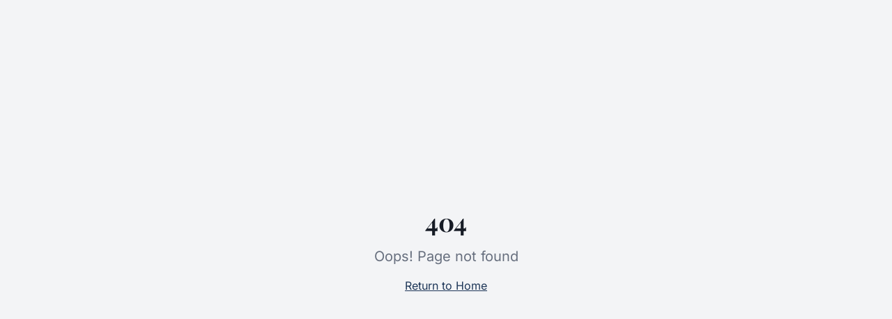

--- FILE ---
content_type: text/html; charset=utf-8
request_url: https://centroinformacion.com/camaras-de-seguridad/
body_size: 1175
content:
<!doctype html>
<html lang="es-MX">
  <head>
    <meta charset="UTF-8" />
    <meta name="viewport" content="width=device-width, initial-scale=1.0" />
    <title>Centro Información | Datos · Contexto · Claridad</title>
    <meta name="description" content="Información clara, datos verificados y contexto para entender México y América Latina. Economía, empleo, instituciones y políticas públicas explicadas." />
    <meta name="keywords" content="noticias México, economía mexicana, empleo, políticas públicas, datos, análisis, información verificada" />
    <meta name="author" content="Centro Información" />
    <meta name="robots" content="index, follow" />
    
    <!-- Open Graph -->
    <meta property="og:type" content="website" />
    <meta property="og:site_name" content="Centro Información" />
    <meta property="og:title" content="Centro Información | Datos · Contexto · Claridad" />
    <meta property="og:description" content="Información clara, datos verificados y contexto para entender México y América Latina." />
    <meta property="og:locale" content="es_MX" />
    
    <!-- Twitter Card -->
    <meta name="twitter:card" content="summary_large_image" />
    <meta name="twitter:title" content="Centro Información | Datos · Contexto · Claridad" />
    <meta name="twitter:description" content="Información clara, datos verificados y contexto para entender México y América Latina." />
    
    <link rel="canonical" href="https://centroinformacion.com" />
    <link rel="icon" type="image/png" href="/favicon-ci.png" />
    
    <!-- Ahrefs Analytics -->
    <script src="https://analytics.ahrefs.com/analytics.js" data-key="XJd7ZSIgBubEP+YUx/bXlw" async></script>
    <script type="module" crossorigin src="/assets/index-COnY_SjK.js"></script>
    <link rel="stylesheet" crossorigin href="/assets/index-C_nqgLrn.css">
  <script defer src="https://centroinformacion.com/~flock.js" data-proxy-url="https://centroinformacion.com/~api/analytics"></script><meta name="twitter:image" content="https://pub-bb2e103a32db4e198524a2e9ed8f35b4.r2.dev/bd5d5c05-7a7d-46b8-ab0c-4e16b5e97d7d/id-preview-963c9443--cc2aa3c7-3e91-4467-a9ac-95b7e2226ab8.lovable.app-1768759761862.png" /></head>
  <body>
    <div id="root"></div>
  </body>
</html>
